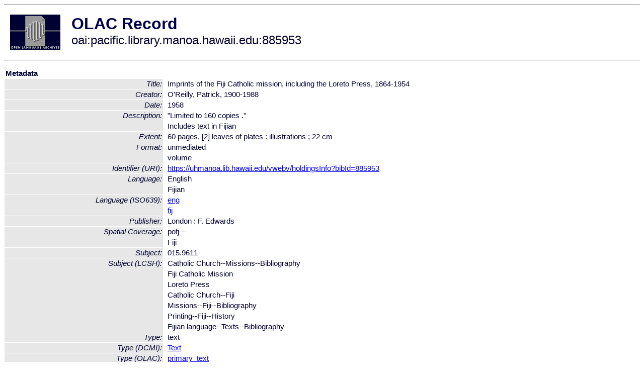

--- FILE ---
content_type: text/html
request_url: http://olac.ldc.upenn.edu/item/oai:pacific.library.manoa.hawaii.edu:885953
body_size: 1925
content:
<HTML>
<HEAD>
<TITLE>OLAC Record: Imprints of the Fiji Catholic mission, including the Loreto Press, 1864-1954</TITLE>
<script type="text/javascript" src="/js/gatrack.js"></script>
<LINK REL="stylesheet" TYPE="text/css" HREF="/olac.css">
<meta http-equiv="Content-Type" content="text/html; charset=UTF-8">
<meta name="DC.Title" content="Imprints of the Fiji Catholic mission, including the Loreto Press, 1864-1954">
<meta name="DC.Coverage" content="pofj--- [Spatial Coverage]">
<meta name="DC.Coverage" content="Fiji [Spatial Coverage]">
<meta name="DC.Creator" content="O'Reilly, Patrick, 1900-1988">
<meta name="DC.Date" content="1958">
<meta name="Description" content="&quot;Limited to 160 copies .&quot;">
<meta name="Description" content="Includes text in Fijian">
<meta name="DC.Format" content="unmediated">
<meta name="DC.Format" content="volume">
<meta name="DC.Format" content="60 pages, [2] leaves of plates : illustrations ; 22 cm [Extent]">
<meta name="DC.Identifier" content="[URI] https://uhmanoa.lib.hawaii.edu/vwebv/holdingsInfo?bibId=885953">
<meta name="DC.Language" content="[language = eng] English">
<meta name="DC.Language" content="[language = fij] Fijian">
<meta name="DC.Publisher" content="London : F. Edwards">
<meta name="DC.Subject" content="[DDC] 015.9611">
<meta name="DC.Subject" content="[LCSH] Catholic Church--Missions--Bibliography">
<meta name="DC.Subject" content="[LCSH] Fiji Catholic Mission">
<meta name="DC.Subject" content="[LCSH] Loreto Press">
<meta name="DC.Subject" content="[LCSH] Catholic Church--Fiji">
<meta name="DC.Subject" content="[LCSH] Missions--Fiji--Bibliography">
<meta name="DC.Subject" content="[LCSH] Printing--Fiji--History">
<meta name="DC.Subject" content="[LCSH] Fijian language--Texts--Bibliography">
<meta name="DC.Type" content="[DCMIType] Text">
<meta name="DC.Type" content="text">
<meta name="DC.Type" content="[linguistic-type = primary_text]">
<meta name="Description" content="&quot;Limited to 160 copies .&quot; Includes text in Fijian">
<meta name="Keywords" content="pofj--- [Spatial Coverage];Fiji [Spatial Coverage];[DDC] 015.9611;[LCSH] Catholic Church--Missions--Bibliography;[LCSH] Fiji Catholic Mission;[LCSH] Loreto Press;[LCSH] Catholic Church--Fiji;[LCSH] Missions--Fiji--Bibliography;[LCSH] Printing--Fiji--History;[LCSH] Fijian language--Texts--Bibliography">
<style>
.lookup {width: 25%;}
.lookuptable {width: 100%;}
</style>
</HEAD>

<BODY>
<HR>
<TABLE CELLPADDING="10">
<TR>
<TD> <A HREF="/"><IMG SRC="/images/olac100.gif"
BORDER="0"></A></TD>
<TD><span style="color:#00004a; font-size:24pt; font-weight:bold"
>OLAC Record</span><br/><span style="font-size:18pt"
>oai:pacific.library.manoa.hawaii.edu:885953</span></FONT></H1></TD>
</TR>
</TABLE>
<HR>

<p><table class=lookuptable cellspacing=1 cellpadding=2 border=0>
<tr><td colspan=3><b>Metadata</b></td></tr>
<tr><td class=lookup ><i>Title:</i></td><td></td><td>Imprints of the Fiji Catholic mission, including the Loreto Press, 1864-1954</td></tr>
<tr><td class=lookup ><i>Creator:</i></td><td></td><td>O'Reilly, Patrick, 1900-1988</td></tr>
<tr><td class=lookup ><i>Date:</i></td><td></td><td>1958</td></tr>
<tr><td class=lookup rowspan=2><i>Description:</i></td><td></td><td>"Limited to 160 copies ."</td></tr>
<tr><td></td><td>Includes text in Fijian</td></tr>
<tr><td class=lookup ><i>Extent:</i></td><td></td><td>60 pages, [2] leaves of plates : illustrations ; 22 cm</td></tr>
<tr><td class=lookup rowspan=2><i>Format:</i></td><td></td><td>unmediated</td></tr>
<tr><td></td><td>volume</td></tr>
<tr><td class=lookup ><i>Identifier (URI):</i></td><td></td><td><a href="https://uhmanoa.lib.hawaii.edu/vwebv/holdingsInfo?bibId=885953" onClick="_gaq.push(['_trackPageview', '/archive_item_clicks/pacific.library.manoa.hawaii.edu']);">https://uhmanoa.lib.hawaii.edu/vwebv/holdingsInfo?bibId=885953</a></td></tr>
<tr><td class=lookup rowspan=2><i>Language:</i></td><td></td><td>English</td></tr>
<tr><td></td><td>Fijian</td></tr>
<tr><td class=lookup rowspan=2><i>Language (ISO639):</i></td><td></td><td><a href="/language/eng">eng</a></td></tr>
<tr><td></td><td><a href="/language/fij">fij</a></td></tr>
<tr><td class=lookup ><i>Publisher:</i></td><td></td><td>London : F. Edwards</td></tr>
<tr><td class=lookup rowspan=2><i>Spatial Coverage:</i></td><td></td><td>pofj---</td></tr>
<tr><td></td><td>Fiji</td></tr>
<tr><td class=lookup ><i>Subject:</i></td><td></td><td>015.9611</td></tr>
<tr><td class=lookup rowspan=7><i>Subject (LCSH):</i></td><td></td><td>Catholic Church--Missions--Bibliography</td></tr>
<tr><td></td><td>Fiji Catholic Mission</td></tr>
<tr><td></td><td>Loreto Press</td></tr>
<tr><td></td><td>Catholic Church--Fiji</td></tr>
<tr><td></td><td>Missions--Fiji--Bibliography</td></tr>
<tr><td></td><td>Printing--Fiji--History</td></tr>
<tr><td></td><td>Fijian language--Texts--Bibliography</td></tr>
<tr><td class=lookup ><i>Type:</i></td><td></td><td>text</td></tr>
<tr><td class=lookup ><i>Type (DCMI):</i></td><td></td><td><a href="/search?q=dcmi_Text&a=---+all+archives+">Text</a></td></tr>
<tr><td class=lookup ><i>Type (OLAC):</i></td><td></td><td><a href="/search?q=olac_primary_text&a=---+all+archives+">primary_text</a></td></tr>
<tr>
  <td colspan=3><br><p><b>OLAC Info</b></td>
</tr>
<tr>
  <td class=lookup><i>Archive:&nbsp;</i></td>
  <td></td>
  <td>Pacific Collection at the University of Hawai'i at Mānoa Hamilton Library</td>
</tr>
<tr>
  <td class=lookup><i>Description:&nbsp;</i></td>
  <td></td>
  <td><a href="/archive/pacific.library.manoa.hawaii.edu">http://www.language-archives.org/archive/pacific.library.manoa.hawaii.edu</a></td>
</tr>
<tr>
  <td class=lookup><i>GetRecord:&nbsp;</i></td>
  <td></td>
  <td><a href="/cgi-bin/olaca3.pl?verb=GetRecord&identifier=oai:pacific.library.manoa.hawaii.edu:885953&metadataPrefix=olac">OAI-PMH request for OLAC format</a></td>
</tr>
<tr>
  <td class=lookup><i>GetRecord:&nbsp;</i></td>
  <td></td>
  <td><a href="/static-records/oai:pacific.library.manoa.hawaii.edu:885953.xml">Pre-generated XML file</td><tr>
  <td colspan=3><br><p><b>OAI Info</b></td>
</tr>
<tr>
  <td class=lookup><i>OaiIdentifier:&nbsp;</i></td>
  <td></td>
  <td><a href="/item/oai:pacific.library.manoa.hawaii.edu:885953">oai:pacific.library.manoa.hawaii.edu:885953</a></td>
</tr>
<tr>
  <td class=lookup><i>DateStamp:&nbsp;</i></td>
  <td></td><td>2016-05-05</td>
</tr>
<tr>
  <td class=lookup><i>GetRecord:&nbsp;</i></td>
  <td></td>
  <td><a href="/cgi-bin/olaca3.pl?verb=GetRecord&identifier=oai:pacific.library.manoa.hawaii.edu:885953&metadataPrefix=oai_dc">OAI-PMH request for simple DC format</a></td>
</tr><tr><td colspan=3><br><p><b>Search Info</b></td></tr><tr><td class=lookup><i>Citation:&nbsp;</i></td><td></td><td>O'Reilly, Patrick, 1900-1988. 1958. London : F. Edwards.
</td></tr><tr><td class=lookup><i>Terms:&nbsp;</i></td><td></td><td>area_Europe area_Pacific country_FJ country_GB dcmi_Text iso639_eng iso639_fij olac_primary_text</td></tr></table>
<script type="text/javascript">
_gaq.push(['_trackPageview', '/item/']);
_gaq.push(['_trackPageview',
           '/archive_item_hits/pacific.library.manoa.hawaii.edu']);
</script>
<hr>
<div class="timestamp">
http://www.language-archives.org/item.php/oai:pacific.library.manoa.hawaii.edu:885953<br>
Up-to-date as of: Wed Oct 22 0:44:20 EDT 2025</div>

</BODY>
</HTML>
